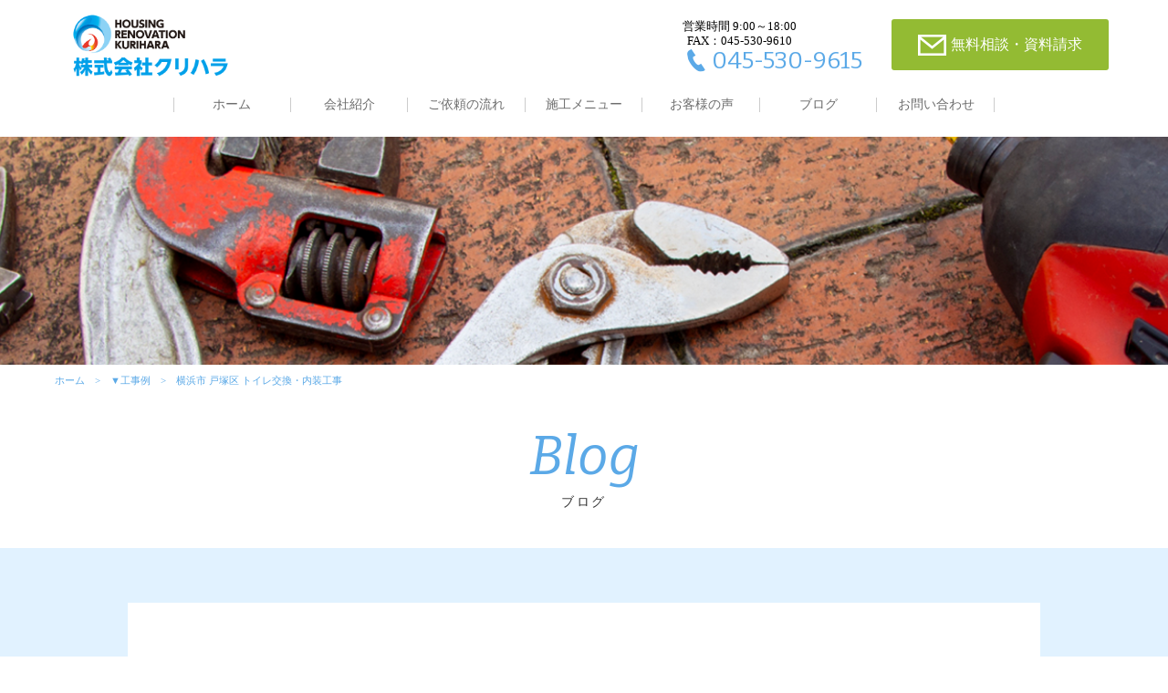

--- FILE ---
content_type: text/html; charset=UTF-8
request_url: https://xn--pck4csdc2579aj9tgsonh6a.com/20191208-yokohama-totsuka-toilet/
body_size: 14628
content:
<!DOCTYPE html>
<html dir="ltr" lang="ja">
<head>
<meta charset="UTF-8">
<meta name="viewport" content="width=1240">
<meta name="format-detection" content="telephone=no">
<title>横浜市 戸塚区 トイレ交換・内装工事 | 株式会社クリハラ | 株式会社クリハラ</title>

<link rel="icon" href="https://xn--pck4csdc2579aj9tgsonh6a.com/wp-content/themes/064/favicon.png">
<link rel="shortcut icon" href="https://xn--pck4csdc2579aj9tgsonh6a.com/wp-content/themes/064/favicon.png">
<!--[if lt IE 9]>
<script src="https://xn--pck4csdc2579aj9tgsonh6a.com/wp-content/themes/064/js/html5.js"></script>
<script src="https://xn--pck4csdc2579aj9tgsonh6a.com/wp-content/themes/064/js/css3-mediaqueries.js"></script>
<![endif]-->
<link rel="stylesheet" href="https://use.fontawesome.com/releases/v5.4.1/css/all.css" integrity="sha384-5sAR7xN1Nv6T6+dT2mhtzEpVJvfS3NScPQTrOxhwjIuvcA67KV2R5Jz6kr4abQsz" crossorigin="anonymous">
<link href="https://fonts.googleapis.com/css?family=Bitter:400,400i" rel="stylesheet">
<link rel="stylesheet" href="https://xn--pck4csdc2579aj9tgsonh6a.com/wp-content/themes/064/css/sanitize.css" type="text/css" media="screen">
<link rel="stylesheet" href="https://xn--pck4csdc2579aj9tgsonh6a.com/wp-content/themes/064/css/hamburgers.css" type="text/css" media="screen">
<link rel="stylesheet" href="https://xn--pck4csdc2579aj9tgsonh6a.com/wp-content/themes/064/css/default.css" type="text/css" media="screen">
<link rel="stylesheet" href="https://xn--pck4csdc2579aj9tgsonh6a.com/wp-content/themes/064/css/icon.css" type="text/css" media="screen">
<link rel="stylesheet" href="https://xn--pck4csdc2579aj9tgsonh6a.com/wp-content/themes/064/style.css" type="text/css" media="screen">
<link rel="stylesheet" href="https://xn--pck4csdc2579aj9tgsonh6a.com/wp-content/themes/064/css/responce.css" type="text/css" media="screen">


		<!-- All in One SEO 4.9.3 - aioseo.com -->
	<meta name="robots" content="max-image-preview:large" />
	<meta name="author" content="kurihara"/>
	<meta name="google-site-verification" content="google-site-verification=9COM7bv9wzqXVWf4e35exoHX3xlCFmkF2vRkPskEAiE" />
	<link rel="canonical" href="https://xn--pck4csdc2579aj9tgsonh6a.com/20191208-yokohama-totsuka-toilet/" />
	<meta name="generator" content="All in One SEO (AIOSEO) 4.9.3" />
		<script type="application/ld+json" class="aioseo-schema">
			{"@context":"https:\/\/schema.org","@graph":[{"@type":"Article","@id":"https:\/\/xn--pck4csdc2579aj9tgsonh6a.com\/20191208-yokohama-totsuka-toilet\/#article","name":"\u6a2a\u6d5c\u5e02 \u6238\u585a\u533a \u30c8\u30a4\u30ec\u4ea4\u63db\u30fb\u5185\u88c5\u5de5\u4e8b | \u682a\u5f0f\u4f1a\u793e\u30af\u30ea\u30cf\u30e9","headline":"\u6a2a\u6d5c\u5e02 \u6238\u585a\u533a \u30c8\u30a4\u30ec\u4ea4\u63db\u30fb\u5185\u88c5\u5de5\u4e8b","author":{"@id":"https:\/\/xn--pck4csdc2579aj9tgsonh6a.com\/author\/kurihara\/#author"},"publisher":{"@id":"https:\/\/xn--pck4csdc2579aj9tgsonh6a.com\/#organization"},"image":{"@type":"ImageObject","url":"https:\/\/xn--pck4csdc2579aj9tgsonh6a.com\/wp-content\/uploads\/2019\/12\/45992900.2805e13390eb42fb5dde435e70176301.19120609-e1575780224158.jpg","@id":"https:\/\/xn--pck4csdc2579aj9tgsonh6a.com\/20191208-yokohama-totsuka-toilet\/#articleImage","width":960,"height":1148},"datePublished":"2019-12-08T13:45:55+09:00","dateModified":"2019-12-18T14:57:26+09:00","inLanguage":"ja","mainEntityOfPage":{"@id":"https:\/\/xn--pck4csdc2579aj9tgsonh6a.com\/20191208-yokohama-totsuka-toilet\/#webpage"},"isPartOf":{"@id":"https:\/\/xn--pck4csdc2579aj9tgsonh6a.com\/20191208-yokohama-totsuka-toilet\/#webpage"},"articleSection":"\u25bc\u5de5\u4e8b\u4f8b, \uff0d\u30c8\u30a4\u30ec"},{"@type":"BreadcrumbList","@id":"https:\/\/xn--pck4csdc2579aj9tgsonh6a.com\/20191208-yokohama-totsuka-toilet\/#breadcrumblist","itemListElement":[{"@type":"ListItem","@id":"https:\/\/xn--pck4csdc2579aj9tgsonh6a.com#listItem","position":1,"name":"\u30db\u30fc\u30e0","item":"https:\/\/xn--pck4csdc2579aj9tgsonh6a.com","nextItem":{"@type":"ListItem","@id":"https:\/\/xn--pck4csdc2579aj9tgsonh6a.com\/category\/example\/#listItem","name":"\u25bc\u5de5\u4e8b\u4f8b"}},{"@type":"ListItem","@id":"https:\/\/xn--pck4csdc2579aj9tgsonh6a.com\/category\/example\/#listItem","position":2,"name":"\u25bc\u5de5\u4e8b\u4f8b","item":"https:\/\/xn--pck4csdc2579aj9tgsonh6a.com\/category\/example\/","nextItem":{"@type":"ListItem","@id":"https:\/\/xn--pck4csdc2579aj9tgsonh6a.com\/20191208-yokohama-totsuka-toilet\/#listItem","name":"\u6a2a\u6d5c\u5e02 \u6238\u585a\u533a \u30c8\u30a4\u30ec\u4ea4\u63db\u30fb\u5185\u88c5\u5de5\u4e8b"},"previousItem":{"@type":"ListItem","@id":"https:\/\/xn--pck4csdc2579aj9tgsonh6a.com#listItem","name":"\u30db\u30fc\u30e0"}},{"@type":"ListItem","@id":"https:\/\/xn--pck4csdc2579aj9tgsonh6a.com\/20191208-yokohama-totsuka-toilet\/#listItem","position":3,"name":"\u6a2a\u6d5c\u5e02 \u6238\u585a\u533a \u30c8\u30a4\u30ec\u4ea4\u63db\u30fb\u5185\u88c5\u5de5\u4e8b","previousItem":{"@type":"ListItem","@id":"https:\/\/xn--pck4csdc2579aj9tgsonh6a.com\/category\/example\/#listItem","name":"\u25bc\u5de5\u4e8b\u4f8b"}}]},{"@type":"Organization","@id":"https:\/\/xn--pck4csdc2579aj9tgsonh6a.com\/#organization","name":"\u682a\u5f0f\u4f1a\u793e\u30af\u30ea\u30cf\u30e9","description":"\u795e\u5948\u5ddd\u770c\u6a2a\u6d5c\u5e02 \u7d66\u6e6f\u5668\u30fb\u30c8\u30a4\u30ec\u30fb\u30b3\u30f3\u30ed\u306e\u8a2d\u7f6e\u306f\u304a\u4efb\u305b\u304f\u3060\u3055\u3044","url":"https:\/\/xn--pck4csdc2579aj9tgsonh6a.com\/","telephone":"+81455309615","logo":{"@type":"ImageObject","url":"https:\/\/xn--pck4csdc2579aj9tgsonh6a.com\/wp-content\/uploads\/2021\/01\/KURIHARAlogo_4cL.jpg","@id":"https:\/\/xn--pck4csdc2579aj9tgsonh6a.com\/20191208-yokohama-totsuka-toilet\/#organizationLogo","width":1066,"height":488},"image":{"@id":"https:\/\/xn--pck4csdc2579aj9tgsonh6a.com\/20191208-yokohama-totsuka-toilet\/#organizationLogo"},"sameAs":["https:\/\/www.instagram.com\/reno_kurihara\/"]},{"@type":"Person","@id":"https:\/\/xn--pck4csdc2579aj9tgsonh6a.com\/author\/kurihara\/#author","url":"https:\/\/xn--pck4csdc2579aj9tgsonh6a.com\/author\/kurihara\/","name":"kurihara","image":{"@type":"ImageObject","@id":"https:\/\/xn--pck4csdc2579aj9tgsonh6a.com\/20191208-yokohama-totsuka-toilet\/#authorImage","url":"https:\/\/secure.gravatar.com\/avatar\/542c164c4b82facecd71786260c1bdaffd05c4226190e3ebfcaced0eeba79c71?s=96&d=mm&r=g","width":96,"height":96,"caption":"kurihara"}},{"@type":"WebPage","@id":"https:\/\/xn--pck4csdc2579aj9tgsonh6a.com\/20191208-yokohama-totsuka-toilet\/#webpage","url":"https:\/\/xn--pck4csdc2579aj9tgsonh6a.com\/20191208-yokohama-totsuka-toilet\/","name":"\u6a2a\u6d5c\u5e02 \u6238\u585a\u533a \u30c8\u30a4\u30ec\u4ea4\u63db\u30fb\u5185\u88c5\u5de5\u4e8b | \u682a\u5f0f\u4f1a\u793e\u30af\u30ea\u30cf\u30e9","inLanguage":"ja","isPartOf":{"@id":"https:\/\/xn--pck4csdc2579aj9tgsonh6a.com\/#website"},"breadcrumb":{"@id":"https:\/\/xn--pck4csdc2579aj9tgsonh6a.com\/20191208-yokohama-totsuka-toilet\/#breadcrumblist"},"author":{"@id":"https:\/\/xn--pck4csdc2579aj9tgsonh6a.com\/author\/kurihara\/#author"},"creator":{"@id":"https:\/\/xn--pck4csdc2579aj9tgsonh6a.com\/author\/kurihara\/#author"},"datePublished":"2019-12-08T13:45:55+09:00","dateModified":"2019-12-18T14:57:26+09:00"},{"@type":"WebSite","@id":"https:\/\/xn--pck4csdc2579aj9tgsonh6a.com\/#website","url":"https:\/\/xn--pck4csdc2579aj9tgsonh6a.com\/","name":"\u682a\u5f0f\u4f1a\u793e\u30af\u30ea\u30cf\u30e9","description":"\u795e\u5948\u5ddd\u770c\u6a2a\u6d5c\u5e02 \u7d66\u6e6f\u5668\u30fb\u30c8\u30a4\u30ec\u30fb\u30b3\u30f3\u30ed\u306e\u8a2d\u7f6e\u306f\u304a\u4efb\u305b\u304f\u3060\u3055\u3044","inLanguage":"ja","publisher":{"@id":"https:\/\/xn--pck4csdc2579aj9tgsonh6a.com\/#organization"}}]}
		</script>
		<!-- All in One SEO -->

<link rel="alternate" title="oEmbed (JSON)" type="application/json+oembed" href="https://xn--pck4csdc2579aj9tgsonh6a.com/wp-json/oembed/1.0/embed?url=https%3A%2F%2Fxn--pck4csdc2579aj9tgsonh6a.com%2F20191208-yokohama-totsuka-toilet%2F" />
<link rel="alternate" title="oEmbed (XML)" type="text/xml+oembed" href="https://xn--pck4csdc2579aj9tgsonh6a.com/wp-json/oembed/1.0/embed?url=https%3A%2F%2Fxn--pck4csdc2579aj9tgsonh6a.com%2F20191208-yokohama-totsuka-toilet%2F&#038;format=xml" />
		<!-- This site uses the Google Analytics by MonsterInsights plugin v9.11.1 - Using Analytics tracking - https://www.monsterinsights.com/ -->
							<script src="//www.googletagmanager.com/gtag/js?id=G-RT2649BWS1"  data-cfasync="false" data-wpfc-render="false" type="text/javascript" async></script>
			<script data-cfasync="false" data-wpfc-render="false" type="text/javascript">
				var mi_version = '9.11.1';
				var mi_track_user = true;
				var mi_no_track_reason = '';
								var MonsterInsightsDefaultLocations = {"page_location":"https:\/\/xn--pck4csdc2579aj9tgsonh6a.com\/20191208-yokohama-totsuka-toilet\/"};
								if ( typeof MonsterInsightsPrivacyGuardFilter === 'function' ) {
					var MonsterInsightsLocations = (typeof MonsterInsightsExcludeQuery === 'object') ? MonsterInsightsPrivacyGuardFilter( MonsterInsightsExcludeQuery ) : MonsterInsightsPrivacyGuardFilter( MonsterInsightsDefaultLocations );
				} else {
					var MonsterInsightsLocations = (typeof MonsterInsightsExcludeQuery === 'object') ? MonsterInsightsExcludeQuery : MonsterInsightsDefaultLocations;
				}

								var disableStrs = [
										'ga-disable-G-RT2649BWS1',
									];

				/* Function to detect opted out users */
				function __gtagTrackerIsOptedOut() {
					for (var index = 0; index < disableStrs.length; index++) {
						if (document.cookie.indexOf(disableStrs[index] + '=true') > -1) {
							return true;
						}
					}

					return false;
				}

				/* Disable tracking if the opt-out cookie exists. */
				if (__gtagTrackerIsOptedOut()) {
					for (var index = 0; index < disableStrs.length; index++) {
						window[disableStrs[index]] = true;
					}
				}

				/* Opt-out function */
				function __gtagTrackerOptout() {
					for (var index = 0; index < disableStrs.length; index++) {
						document.cookie = disableStrs[index] + '=true; expires=Thu, 31 Dec 2099 23:59:59 UTC; path=/';
						window[disableStrs[index]] = true;
					}
				}

				if ('undefined' === typeof gaOptout) {
					function gaOptout() {
						__gtagTrackerOptout();
					}
				}
								window.dataLayer = window.dataLayer || [];

				window.MonsterInsightsDualTracker = {
					helpers: {},
					trackers: {},
				};
				if (mi_track_user) {
					function __gtagDataLayer() {
						dataLayer.push(arguments);
					}

					function __gtagTracker(type, name, parameters) {
						if (!parameters) {
							parameters = {};
						}

						if (parameters.send_to) {
							__gtagDataLayer.apply(null, arguments);
							return;
						}

						if (type === 'event') {
														parameters.send_to = monsterinsights_frontend.v4_id;
							var hookName = name;
							if (typeof parameters['event_category'] !== 'undefined') {
								hookName = parameters['event_category'] + ':' + name;
							}

							if (typeof MonsterInsightsDualTracker.trackers[hookName] !== 'undefined') {
								MonsterInsightsDualTracker.trackers[hookName](parameters);
							} else {
								__gtagDataLayer('event', name, parameters);
							}
							
						} else {
							__gtagDataLayer.apply(null, arguments);
						}
					}

					__gtagTracker('js', new Date());
					__gtagTracker('set', {
						'developer_id.dZGIzZG': true,
											});
					if ( MonsterInsightsLocations.page_location ) {
						__gtagTracker('set', MonsterInsightsLocations);
					}
										__gtagTracker('config', 'G-RT2649BWS1', {"forceSSL":"true","link_attribution":"true"} );
										window.gtag = __gtagTracker;										(function () {
						/* https://developers.google.com/analytics/devguides/collection/analyticsjs/ */
						/* ga and __gaTracker compatibility shim. */
						var noopfn = function () {
							return null;
						};
						var newtracker = function () {
							return new Tracker();
						};
						var Tracker = function () {
							return null;
						};
						var p = Tracker.prototype;
						p.get = noopfn;
						p.set = noopfn;
						p.send = function () {
							var args = Array.prototype.slice.call(arguments);
							args.unshift('send');
							__gaTracker.apply(null, args);
						};
						var __gaTracker = function () {
							var len = arguments.length;
							if (len === 0) {
								return;
							}
							var f = arguments[len - 1];
							if (typeof f !== 'object' || f === null || typeof f.hitCallback !== 'function') {
								if ('send' === arguments[0]) {
									var hitConverted, hitObject = false, action;
									if ('event' === arguments[1]) {
										if ('undefined' !== typeof arguments[3]) {
											hitObject = {
												'eventAction': arguments[3],
												'eventCategory': arguments[2],
												'eventLabel': arguments[4],
												'value': arguments[5] ? arguments[5] : 1,
											}
										}
									}
									if ('pageview' === arguments[1]) {
										if ('undefined' !== typeof arguments[2]) {
											hitObject = {
												'eventAction': 'page_view',
												'page_path': arguments[2],
											}
										}
									}
									if (typeof arguments[2] === 'object') {
										hitObject = arguments[2];
									}
									if (typeof arguments[5] === 'object') {
										Object.assign(hitObject, arguments[5]);
									}
									if ('undefined' !== typeof arguments[1].hitType) {
										hitObject = arguments[1];
										if ('pageview' === hitObject.hitType) {
											hitObject.eventAction = 'page_view';
										}
									}
									if (hitObject) {
										action = 'timing' === arguments[1].hitType ? 'timing_complete' : hitObject.eventAction;
										hitConverted = mapArgs(hitObject);
										__gtagTracker('event', action, hitConverted);
									}
								}
								return;
							}

							function mapArgs(args) {
								var arg, hit = {};
								var gaMap = {
									'eventCategory': 'event_category',
									'eventAction': 'event_action',
									'eventLabel': 'event_label',
									'eventValue': 'event_value',
									'nonInteraction': 'non_interaction',
									'timingCategory': 'event_category',
									'timingVar': 'name',
									'timingValue': 'value',
									'timingLabel': 'event_label',
									'page': 'page_path',
									'location': 'page_location',
									'title': 'page_title',
									'referrer' : 'page_referrer',
								};
								for (arg in args) {
																		if (!(!args.hasOwnProperty(arg) || !gaMap.hasOwnProperty(arg))) {
										hit[gaMap[arg]] = args[arg];
									} else {
										hit[arg] = args[arg];
									}
								}
								return hit;
							}

							try {
								f.hitCallback();
							} catch (ex) {
							}
						};
						__gaTracker.create = newtracker;
						__gaTracker.getByName = newtracker;
						__gaTracker.getAll = function () {
							return [];
						};
						__gaTracker.remove = noopfn;
						__gaTracker.loaded = true;
						window['__gaTracker'] = __gaTracker;
					})();
									} else {
										console.log("");
					(function () {
						function __gtagTracker() {
							return null;
						}

						window['__gtagTracker'] = __gtagTracker;
						window['gtag'] = __gtagTracker;
					})();
									}
			</script>
							<!-- / Google Analytics by MonsterInsights -->
		<style id='wp-img-auto-sizes-contain-inline-css' type='text/css'>
img:is([sizes=auto i],[sizes^="auto," i]){contain-intrinsic-size:3000px 1500px}
/*# sourceURL=wp-img-auto-sizes-contain-inline-css */
</style>
<style id='wp-block-library-inline-css' type='text/css'>
:root{--wp-block-synced-color:#7a00df;--wp-block-synced-color--rgb:122,0,223;--wp-bound-block-color:var(--wp-block-synced-color);--wp-editor-canvas-background:#ddd;--wp-admin-theme-color:#007cba;--wp-admin-theme-color--rgb:0,124,186;--wp-admin-theme-color-darker-10:#006ba1;--wp-admin-theme-color-darker-10--rgb:0,107,160.5;--wp-admin-theme-color-darker-20:#005a87;--wp-admin-theme-color-darker-20--rgb:0,90,135;--wp-admin-border-width-focus:2px}@media (min-resolution:192dpi){:root{--wp-admin-border-width-focus:1.5px}}.wp-element-button{cursor:pointer}:root .has-very-light-gray-background-color{background-color:#eee}:root .has-very-dark-gray-background-color{background-color:#313131}:root .has-very-light-gray-color{color:#eee}:root .has-very-dark-gray-color{color:#313131}:root .has-vivid-green-cyan-to-vivid-cyan-blue-gradient-background{background:linear-gradient(135deg,#00d084,#0693e3)}:root .has-purple-crush-gradient-background{background:linear-gradient(135deg,#34e2e4,#4721fb 50%,#ab1dfe)}:root .has-hazy-dawn-gradient-background{background:linear-gradient(135deg,#faaca8,#dad0ec)}:root .has-subdued-olive-gradient-background{background:linear-gradient(135deg,#fafae1,#67a671)}:root .has-atomic-cream-gradient-background{background:linear-gradient(135deg,#fdd79a,#004a59)}:root .has-nightshade-gradient-background{background:linear-gradient(135deg,#330968,#31cdcf)}:root .has-midnight-gradient-background{background:linear-gradient(135deg,#020381,#2874fc)}:root{--wp--preset--font-size--normal:16px;--wp--preset--font-size--huge:42px}.has-regular-font-size{font-size:1em}.has-larger-font-size{font-size:2.625em}.has-normal-font-size{font-size:var(--wp--preset--font-size--normal)}.has-huge-font-size{font-size:var(--wp--preset--font-size--huge)}.has-text-align-center{text-align:center}.has-text-align-left{text-align:left}.has-text-align-right{text-align:right}.has-fit-text{white-space:nowrap!important}#end-resizable-editor-section{display:none}.aligncenter{clear:both}.items-justified-left{justify-content:flex-start}.items-justified-center{justify-content:center}.items-justified-right{justify-content:flex-end}.items-justified-space-between{justify-content:space-between}.screen-reader-text{border:0;clip-path:inset(50%);height:1px;margin:-1px;overflow:hidden;padding:0;position:absolute;width:1px;word-wrap:normal!important}.screen-reader-text:focus{background-color:#ddd;clip-path:none;color:#444;display:block;font-size:1em;height:auto;left:5px;line-height:normal;padding:15px 23px 14px;text-decoration:none;top:5px;width:auto;z-index:100000}html :where(.has-border-color){border-style:solid}html :where([style*=border-top-color]){border-top-style:solid}html :where([style*=border-right-color]){border-right-style:solid}html :where([style*=border-bottom-color]){border-bottom-style:solid}html :where([style*=border-left-color]){border-left-style:solid}html :where([style*=border-width]){border-style:solid}html :where([style*=border-top-width]){border-top-style:solid}html :where([style*=border-right-width]){border-right-style:solid}html :where([style*=border-bottom-width]){border-bottom-style:solid}html :where([style*=border-left-width]){border-left-style:solid}html :where(img[class*=wp-image-]){height:auto;max-width:100%}:where(figure){margin:0 0 1em}html :where(.is-position-sticky){--wp-admin--admin-bar--position-offset:var(--wp-admin--admin-bar--height,0px)}@media screen and (max-width:600px){html :where(.is-position-sticky){--wp-admin--admin-bar--position-offset:0px}}

/*# sourceURL=wp-block-library-inline-css */
</style><style id='global-styles-inline-css' type='text/css'>
:root{--wp--preset--aspect-ratio--square: 1;--wp--preset--aspect-ratio--4-3: 4/3;--wp--preset--aspect-ratio--3-4: 3/4;--wp--preset--aspect-ratio--3-2: 3/2;--wp--preset--aspect-ratio--2-3: 2/3;--wp--preset--aspect-ratio--16-9: 16/9;--wp--preset--aspect-ratio--9-16: 9/16;--wp--preset--color--black: #000000;--wp--preset--color--cyan-bluish-gray: #abb8c3;--wp--preset--color--white: #ffffff;--wp--preset--color--pale-pink: #f78da7;--wp--preset--color--vivid-red: #cf2e2e;--wp--preset--color--luminous-vivid-orange: #ff6900;--wp--preset--color--luminous-vivid-amber: #fcb900;--wp--preset--color--light-green-cyan: #7bdcb5;--wp--preset--color--vivid-green-cyan: #00d084;--wp--preset--color--pale-cyan-blue: #8ed1fc;--wp--preset--color--vivid-cyan-blue: #0693e3;--wp--preset--color--vivid-purple: #9b51e0;--wp--preset--gradient--vivid-cyan-blue-to-vivid-purple: linear-gradient(135deg,rgb(6,147,227) 0%,rgb(155,81,224) 100%);--wp--preset--gradient--light-green-cyan-to-vivid-green-cyan: linear-gradient(135deg,rgb(122,220,180) 0%,rgb(0,208,130) 100%);--wp--preset--gradient--luminous-vivid-amber-to-luminous-vivid-orange: linear-gradient(135deg,rgb(252,185,0) 0%,rgb(255,105,0) 100%);--wp--preset--gradient--luminous-vivid-orange-to-vivid-red: linear-gradient(135deg,rgb(255,105,0) 0%,rgb(207,46,46) 100%);--wp--preset--gradient--very-light-gray-to-cyan-bluish-gray: linear-gradient(135deg,rgb(238,238,238) 0%,rgb(169,184,195) 100%);--wp--preset--gradient--cool-to-warm-spectrum: linear-gradient(135deg,rgb(74,234,220) 0%,rgb(151,120,209) 20%,rgb(207,42,186) 40%,rgb(238,44,130) 60%,rgb(251,105,98) 80%,rgb(254,248,76) 100%);--wp--preset--gradient--blush-light-purple: linear-gradient(135deg,rgb(255,206,236) 0%,rgb(152,150,240) 100%);--wp--preset--gradient--blush-bordeaux: linear-gradient(135deg,rgb(254,205,165) 0%,rgb(254,45,45) 50%,rgb(107,0,62) 100%);--wp--preset--gradient--luminous-dusk: linear-gradient(135deg,rgb(255,203,112) 0%,rgb(199,81,192) 50%,rgb(65,88,208) 100%);--wp--preset--gradient--pale-ocean: linear-gradient(135deg,rgb(255,245,203) 0%,rgb(182,227,212) 50%,rgb(51,167,181) 100%);--wp--preset--gradient--electric-grass: linear-gradient(135deg,rgb(202,248,128) 0%,rgb(113,206,126) 100%);--wp--preset--gradient--midnight: linear-gradient(135deg,rgb(2,3,129) 0%,rgb(40,116,252) 100%);--wp--preset--font-size--small: 13px;--wp--preset--font-size--medium: 20px;--wp--preset--font-size--large: 36px;--wp--preset--font-size--x-large: 42px;--wp--preset--spacing--20: 0.44rem;--wp--preset--spacing--30: 0.67rem;--wp--preset--spacing--40: 1rem;--wp--preset--spacing--50: 1.5rem;--wp--preset--spacing--60: 2.25rem;--wp--preset--spacing--70: 3.38rem;--wp--preset--spacing--80: 5.06rem;--wp--preset--shadow--natural: 6px 6px 9px rgba(0, 0, 0, 0.2);--wp--preset--shadow--deep: 12px 12px 50px rgba(0, 0, 0, 0.4);--wp--preset--shadow--sharp: 6px 6px 0px rgba(0, 0, 0, 0.2);--wp--preset--shadow--outlined: 6px 6px 0px -3px rgb(255, 255, 255), 6px 6px rgb(0, 0, 0);--wp--preset--shadow--crisp: 6px 6px 0px rgb(0, 0, 0);}:where(.is-layout-flex){gap: 0.5em;}:where(.is-layout-grid){gap: 0.5em;}body .is-layout-flex{display: flex;}.is-layout-flex{flex-wrap: wrap;align-items: center;}.is-layout-flex > :is(*, div){margin: 0;}body .is-layout-grid{display: grid;}.is-layout-grid > :is(*, div){margin: 0;}:where(.wp-block-columns.is-layout-flex){gap: 2em;}:where(.wp-block-columns.is-layout-grid){gap: 2em;}:where(.wp-block-post-template.is-layout-flex){gap: 1.25em;}:where(.wp-block-post-template.is-layout-grid){gap: 1.25em;}.has-black-color{color: var(--wp--preset--color--black) !important;}.has-cyan-bluish-gray-color{color: var(--wp--preset--color--cyan-bluish-gray) !important;}.has-white-color{color: var(--wp--preset--color--white) !important;}.has-pale-pink-color{color: var(--wp--preset--color--pale-pink) !important;}.has-vivid-red-color{color: var(--wp--preset--color--vivid-red) !important;}.has-luminous-vivid-orange-color{color: var(--wp--preset--color--luminous-vivid-orange) !important;}.has-luminous-vivid-amber-color{color: var(--wp--preset--color--luminous-vivid-amber) !important;}.has-light-green-cyan-color{color: var(--wp--preset--color--light-green-cyan) !important;}.has-vivid-green-cyan-color{color: var(--wp--preset--color--vivid-green-cyan) !important;}.has-pale-cyan-blue-color{color: var(--wp--preset--color--pale-cyan-blue) !important;}.has-vivid-cyan-blue-color{color: var(--wp--preset--color--vivid-cyan-blue) !important;}.has-vivid-purple-color{color: var(--wp--preset--color--vivid-purple) !important;}.has-black-background-color{background-color: var(--wp--preset--color--black) !important;}.has-cyan-bluish-gray-background-color{background-color: var(--wp--preset--color--cyan-bluish-gray) !important;}.has-white-background-color{background-color: var(--wp--preset--color--white) !important;}.has-pale-pink-background-color{background-color: var(--wp--preset--color--pale-pink) !important;}.has-vivid-red-background-color{background-color: var(--wp--preset--color--vivid-red) !important;}.has-luminous-vivid-orange-background-color{background-color: var(--wp--preset--color--luminous-vivid-orange) !important;}.has-luminous-vivid-amber-background-color{background-color: var(--wp--preset--color--luminous-vivid-amber) !important;}.has-light-green-cyan-background-color{background-color: var(--wp--preset--color--light-green-cyan) !important;}.has-vivid-green-cyan-background-color{background-color: var(--wp--preset--color--vivid-green-cyan) !important;}.has-pale-cyan-blue-background-color{background-color: var(--wp--preset--color--pale-cyan-blue) !important;}.has-vivid-cyan-blue-background-color{background-color: var(--wp--preset--color--vivid-cyan-blue) !important;}.has-vivid-purple-background-color{background-color: var(--wp--preset--color--vivid-purple) !important;}.has-black-border-color{border-color: var(--wp--preset--color--black) !important;}.has-cyan-bluish-gray-border-color{border-color: var(--wp--preset--color--cyan-bluish-gray) !important;}.has-white-border-color{border-color: var(--wp--preset--color--white) !important;}.has-pale-pink-border-color{border-color: var(--wp--preset--color--pale-pink) !important;}.has-vivid-red-border-color{border-color: var(--wp--preset--color--vivid-red) !important;}.has-luminous-vivid-orange-border-color{border-color: var(--wp--preset--color--luminous-vivid-orange) !important;}.has-luminous-vivid-amber-border-color{border-color: var(--wp--preset--color--luminous-vivid-amber) !important;}.has-light-green-cyan-border-color{border-color: var(--wp--preset--color--light-green-cyan) !important;}.has-vivid-green-cyan-border-color{border-color: var(--wp--preset--color--vivid-green-cyan) !important;}.has-pale-cyan-blue-border-color{border-color: var(--wp--preset--color--pale-cyan-blue) !important;}.has-vivid-cyan-blue-border-color{border-color: var(--wp--preset--color--vivid-cyan-blue) !important;}.has-vivid-purple-border-color{border-color: var(--wp--preset--color--vivid-purple) !important;}.has-vivid-cyan-blue-to-vivid-purple-gradient-background{background: var(--wp--preset--gradient--vivid-cyan-blue-to-vivid-purple) !important;}.has-light-green-cyan-to-vivid-green-cyan-gradient-background{background: var(--wp--preset--gradient--light-green-cyan-to-vivid-green-cyan) !important;}.has-luminous-vivid-amber-to-luminous-vivid-orange-gradient-background{background: var(--wp--preset--gradient--luminous-vivid-amber-to-luminous-vivid-orange) !important;}.has-luminous-vivid-orange-to-vivid-red-gradient-background{background: var(--wp--preset--gradient--luminous-vivid-orange-to-vivid-red) !important;}.has-very-light-gray-to-cyan-bluish-gray-gradient-background{background: var(--wp--preset--gradient--very-light-gray-to-cyan-bluish-gray) !important;}.has-cool-to-warm-spectrum-gradient-background{background: var(--wp--preset--gradient--cool-to-warm-spectrum) !important;}.has-blush-light-purple-gradient-background{background: var(--wp--preset--gradient--blush-light-purple) !important;}.has-blush-bordeaux-gradient-background{background: var(--wp--preset--gradient--blush-bordeaux) !important;}.has-luminous-dusk-gradient-background{background: var(--wp--preset--gradient--luminous-dusk) !important;}.has-pale-ocean-gradient-background{background: var(--wp--preset--gradient--pale-ocean) !important;}.has-electric-grass-gradient-background{background: var(--wp--preset--gradient--electric-grass) !important;}.has-midnight-gradient-background{background: var(--wp--preset--gradient--midnight) !important;}.has-small-font-size{font-size: var(--wp--preset--font-size--small) !important;}.has-medium-font-size{font-size: var(--wp--preset--font-size--medium) !important;}.has-large-font-size{font-size: var(--wp--preset--font-size--large) !important;}.has-x-large-font-size{font-size: var(--wp--preset--font-size--x-large) !important;}
/*# sourceURL=global-styles-inline-css */
</style>

<style id='classic-theme-styles-inline-css' type='text/css'>
/*! This file is auto-generated */
.wp-block-button__link{color:#fff;background-color:#32373c;border-radius:9999px;box-shadow:none;text-decoration:none;padding:calc(.667em + 2px) calc(1.333em + 2px);font-size:1.125em}.wp-block-file__button{background:#32373c;color:#fff;text-decoration:none}
/*# sourceURL=/wp-includes/css/classic-themes.min.css */
</style>
<link rel='stylesheet' id='whats-new-style-css' href='https://xn--pck4csdc2579aj9tgsonh6a.com/wp-content/plugins/whats-new-genarator/whats-new.css?ver=2.0.2' type='text/css' media='all' />
<link rel='stylesheet' id='wp-pagenavi-css' href='https://xn--pck4csdc2579aj9tgsonh6a.com/wp-content/plugins/wp-pagenavi/pagenavi-css.css?ver=2.70' type='text/css' media='all' />
<script type="text/javascript" src="https://xn--pck4csdc2579aj9tgsonh6a.com/wp-content/plugins/google-analytics-for-wordpress/assets/js/frontend-gtag.min.js?ver=9.11.1" id="monsterinsights-frontend-script-js" async="async" data-wp-strategy="async"></script>
<script data-cfasync="false" data-wpfc-render="false" type="text/javascript" id='monsterinsights-frontend-script-js-extra'>/* <![CDATA[ */
var monsterinsights_frontend = {"js_events_tracking":"true","download_extensions":"doc,pdf,ppt,zip,xls,docx,pptx,xlsx","inbound_paths":"[{\"path\":\"\\\/go\\\/\",\"label\":\"affiliate\"},{\"path\":\"\\\/recommend\\\/\",\"label\":\"affiliate\"}]","home_url":"https:\/\/xn--pck4csdc2579aj9tgsonh6a.com","hash_tracking":"false","v4_id":"G-RT2649BWS1"};/* ]]> */
</script>
<link rel="https://api.w.org/" href="https://xn--pck4csdc2579aj9tgsonh6a.com/wp-json/" /><link rel="alternate" title="JSON" type="application/json" href="https://xn--pck4csdc2579aj9tgsonh6a.com/wp-json/wp/v2/posts/1702" /><style type="text/css">.recentcomments a{display:inline !important;padding:0 !important;margin:0 !important;}</style>		<style type="text/css" id="wp-custom-css">
			/*新着情報*/
.news_lists {
  font-size: 15px;
}

.news_list {
  border-bottom: 1px dashed #888;
  position: relative;
}

.list__body {
  display: block;
  margin: 10px 0 5px;
  line-height: 1.6;
}

.list__date {
  color: #9f5900;
  width: 100%;
  margin: 0;
  text-align: left;
}

.list__title a {
  color: #2D2D2D;

  text-decoration: none;
}

.list__thumb {
  overflow: hidden;
  width: 100px;
  height: 55px;
  right: 1%;
  position: absolute;
  margin-top: -55px;
}

.list__thumb img {
  object-fit: cover;
  height: 100%;
  width: 100%;
}

@media screen and (max-width: 480px) {
  .list__ {
    /* @include mq(large) */
  }
  .list__thumb img {
    display: none;
  }
  .list__date {
    float: left;
  }
  .list__title {
    display: block;
    width: 100%;
    margin-top: 5px;
  }
  .list__body {
    display: contents;
  }
}

.list__category {
  position: relative;
  top: -2px;
  padding: 5px 15px;
  margin-left: 10px;
  background: #AAAAAA;
  color: #fff;
  font-size: 0.8em;
  line-height: 25px;
}

.list__category a {
  color: #fff;
  text-decoration: none;
  text-transform: uppercase;
}

.list__category a:hover {
  color: #efefef;
}

.list__wordpress {/*.list__〇〇←カテゴリー名を変えて、カテゴリー別に色を修正可能*/
  background-color: #42b8ef;
}		</style>
		<style>

</style></head>
<body>
<header>
	<div id="topmenu">
		<div id="menu_bar">
			<div class="menu_box f_box f_h_sb">
				<h1 class="f_box f_cc"><a href="https://xn--pck4csdc2579aj9tgsonh6a.com/" class="logo trans"><img src="https://xn--pck4csdc2579aj9tgsonh6a.com/wp-content/themes/064/img/logo.png" height="30" alt="株式会社クリハラ"/></a></h1>
				<a href="tel:045-530-9615" class="tel f_box f_center f_h_center sp"><i class="mobile"></i></a>
				<div class="toggle tc  f_box f_cc">
					<button class="hamburger hamburger_spin" type="button" id="toggle" aria-label="Menu">
						<span class="hamburger-box">
							<span class="hamburger-inner"></span>
						</span>
					</button>
				</div>
			</div>
			<div class="headertopbox f_box f_h_sb f_center">
				<h1 class="logo pc"><a href="https://xn--pck4csdc2579aj9tgsonh6a.com/"><img src="https://xn--pck4csdc2579aj9tgsonh6a.com/wp-content/themes/064/img/logo.png" alt="株式会社クリハラ" /></a></h1>
				<div class="ctabox f_box f_h_sb ">
	<div class="tel  col w50">
		<div class="col">
			<a href="tel:045-530-9615"  class="f_box f_cc">
				<div class="tc f_box f_column">
					<p class="f_box"><span class="header">営業時間 9:00～18:00<br>FAX：045-530-9610</span><span class="ctatxt">お電話でのお問い合わせ</span></p>
					<h3 class="f_box f_center f_h_center gftype1"><i class="mobile"></i>045-530-9615</h3>
				</div><!--tc-->
			</a>
		</div><!--col-->
	</div><!--tel-->

	<div class="web col w50">
		<div class="col">
			<a href="https://xn--pck4csdc2579aj9tgsonh6a.com/contact">
				<p class="f_box"><span class="ctatxt">ご相談・お問い合わせ</span></p>
				<div class="btn_cta f_box f_center f_h_center"><i class="mail"></i>無料相談・資料請求</div>
			</a>
		</div><!--col-->
	</div><!--web-->
</div><!--ctabox-->			</div>

<nav class="menu">
<ul id="normal" class="dropmenu f_box f_h_center">
	<li class="hover_c"><a class="" href="https://xn--pck4csdc2579aj9tgsonh6a.com/">ホーム</a></li>
	<li class="hover_c"><a class="" href="https://xn--pck4csdc2579aj9tgsonh6a.com/about">会社紹介</a></li>
	<li class="hover_c"><a class="" href="https://xn--pck4csdc2579aj9tgsonh6a.com/flow">ご依頼の流れ</a></li>
	<li class="hover_c"><a class="" href="https://xn--pck4csdc2579aj9tgsonh6a.com/menu">施工メニュー</a></li>
	<li class="hover_c"><a class="" href="https://xn--pck4csdc2579aj9tgsonh6a.com/voice">お客様の声</a></li>
	<li class="hover_c"><a class="" href="https://xn--pck4csdc2579aj9tgsonh6a.com/blog">ブログ</a></li>
	<li class="hover_c"><a class="" href="https://xn--pck4csdc2579aj9tgsonh6a.com/contact">お問い合わせ</a></li>
</ul>
</nav>
</div><!--menu_bar-->
</div><!--topmenu-->

</header>
<main>
<section id="contents" class="scrollup" style="background:url(https://xn--pck4csdc2579aj9tgsonh6a.com/wp-content/themes/064/img/blog/blog_mainvisual.png) center center / cover no-repeat;">
</section><!--archive-->

<section class="scrollup">
<div class="article scrollup">
<nav id="bread">
<ol class="f_box f_center">
	<li class="f_box"><a href="https://xn--pck4csdc2579aj9tgsonh6a.com/">ホーム</a></li>
	<li class="f_box"><a href="https://xn--pck4csdc2579aj9tgsonh6a.com/category/example/">▼工事例</a></li>
	<li>横浜市 戸塚区 トイレ交換・内装工事</li>
</ol>
</nav>
</div><!--article-->

<div class="article blankm2 tc ">
<h2 class="kvtitle"><span class="gf">Blog</span>ブログ</h2>
</div>
</section><!--scrollup-->


<section id="post" class="blank single scrollup background">
<article class="f_box f_h_sa f_wrap sub">
<div class="col w66 scrollup scrollSlide">
<p class="f_box f_center">
	<time><span class="date">2019.12.08</span></time><span class="category type2">▼工事例</span>
</p>

<h1 class="tl">横浜市 戸塚区 トイレ交換・内装工事</h1>

<div class="content">
💁‍♀️ 本日はトイレの交換工事と内装の張替え工事をさせていただきました。 🤗<br />
<br />
既存は隅付きタンクのトイレから最新の節水トイレに交換させていただきました。<br />
<br />
隅付きトイレの場合は大抵、給水の位置がトイレの真ん中にある事が多い為、給水の位置を取替え用止水栓という部材を使用してずらさなければなりません。<br />
<br />
その為<strong>トイレの後ろ側（タンクの後ろ）に5 センチ程度の隙間</strong>が出来てトイレの先端部分も既存のトイレよりも<strong>前に出しての設置</strong>になります。<br />
<br />
<strong>☝️ トイレのスペースが狭いお宅は座った時にヒザがドアに当たったり壁に当たったりしますので注意が必要です。</strong><br />
<br />
🤓 弊社では現場調査の際に実際新しいトイレを設置するとトイレの先端がどの辺に来るのかご説明いたしますのでご安心ください。<br />
<br />
今回は内装の張替えも一緒に工事させていただきました。クロスも所々剥がれていましたし隅付きタンクの取り付け穴も見えてしまうので内装も一緒にさせていただいてとてもキレイに仕上がりました。トイレも明るくなりましたね。 ✨<br />
<br />
毎日使うトイレが明るくキレイになると気持ちいいですよね！ ☺️<br />
<br />
お客様。工事させていただき <strong>ありがとうございました</strong>。🙇‍♂️<br />
<br />
感謝です。🙇‍♂️🙇‍♂️🙇‍♂️<br />
<br />
&nbsp;<br />
<br />
<img src="https://xn--pck4csdc2579aj9tgsonh6a.com/wp-content/uploads/2019/12/45992900.2805e13390eb42fb5dde435e70176301.19120609-e1575780224158-856x1024.jpg" alt="" width="856" height="1024" class="alignnone size-large wp-image-1703" /><br />
<br />
<img src="https://xn--pck4csdc2579aj9tgsonh6a.com/wp-content/uploads/2019/12/45992900.47c021c321f42917cc4ba97099ab26c0.19120609-e1575780266199-863x1024.jpg" alt="" width="863" height="1024" class="alignnone size-large wp-image-1704" /><br />
<br />
<img src="https://xn--pck4csdc2579aj9tgsonh6a.com/wp-content/uploads/2019/12/45992900.d67ec89cc8d24fba0f04df11d1579631.19120609-e1575780319400-861x1024.jpg" alt="" width="861" height="1024" class="alignnone size-large wp-image-1705" /><!-- SEOブログ記事テンプレート -->
<style>
.tableTtl {
	font-size:18px;
	font-weight:bold;
	margin-bottom:1em;
	margin-top:3em;
}

.tableContents {
	padding:15px;
	background:#eee;
	margin-bottom:30px;
}

.tableContents li {
	margin-bottom:15px;
}

.tableContents li:last-child {
	margin-bottom:0;
}

.tableContents li a {
	text-decoration:underline;
	font-size:14px;
}

.tableContents li a:hover {
	text-decoration:none;
}

.seoTtl01 {
	font-size:20px;
	border-bottom:1px solid #ccc;
	margin-bottom:1em;
	margin-top:3em;
	font-weight:bold;
	text-align:left;
	line-height:1.4  !important;
}

.seoTtl02 {
	padding:10px;
	background:#eee;
	margin-bottom:1em;
	font-weight:bold;
	margin-top:1.5em;
	text-align:left;
}

.seoTtl01 + .seoTtl02 {
	margin-top:0.5em !important;
}

.seoImg {
	margin-bottom:1em;
	max-width:100%;
	height:auto;
}

.seoLinks {
	margin-top:0.5em;
	margin-bottom:2em;
}

.seoLinks a {
	text-decoration:underline;
}

.seoLinks a:hover {
	text-decoration:none;
	font-weight:bold;
}

.seoText {
	word-break: normal;
	word-wrap: break-word;
	line-height:2;
	font-size:14px;
	margin-bottom:1.5em;
	text-align:left;
}

.seoText  b {
	font-weight:bold;
}

.seoBlockH3 {
	padding-left:2.5em;
}

#seoAnchor {
	padding-top:100px;
	margin-top:-100px;
}

@media screen and (max-width: 770px) {
	.tableTtl {
	font-size:16px;
	}
	
	.tableContents li a {
	font-size:13px;
	font-weight:bold;
	}

	.seoTtl01 {
	font-size:16px;
	}
	
	.seoText {
	word-break: normal;
	word-wrap: break-word;
	
	line-height:2;
	font-size:14px;
}

	.seoBlockH3 {
	padding-left:0.5em;
	}
	
	.tableContents .seoBlockH3 a {
		font-weight:normal;
	}
}
</style>





<!-- SEOブログ記事テンプレート -->
</div><!--content-->
			<div class="snsWrap">
				<div class="snsWrapTtl"><span class="en">SHARE</span><br>シェアする</div>
				[addtoany]			</div>

<div class="blank f_box f_h_sb pager">


<div class="back tl">
<p><a href="https://xn--pck4csdc2579aj9tgsonh6a.com/20191206-yokohama-naka-gas-table-range-hood/" class="btn main single">前ページ</a></p>
</div><!--back-->

<div class="tc"><p><a href="https://xn--pck4csdc2579aj9tgsonh6a.com/blog/" class="btn">一覧へ戻る</a></p></div>
<div class="next tr">
<p><a href="https://xn--pck4csdc2579aj9tgsonh6a.com/20191211-tokyo-machida-gas-table/" class="btn main single">次ページ</a></p>
</div><!--next-->

			
			
</div><!--blank-->
</div><!--col-->
		<div class="side col w25 scrollup scrollSlide">
			<div id="category">
				<h3>Category</h3>
<ul>
<li>
<a href="https://xn--pck4csdc2579aj9tgsonh6a.com/category/%ef%bc%8d%e3%82%ac%e3%82%b9%e5%99%a8%e5%85%b7/" class="f_box trans">
－ガス器具</a></li>
<li>
<a href="https://xn--pck4csdc2579aj9tgsonh6a.com/category/video/" class="f_box trans">
★動画あり</a></li>
<li>
<a href="https://xn--pck4csdc2579aj9tgsonh6a.com/category/blog/" class="f_box trans">
▼ブログ</a></li>
<li>
<a href="https://xn--pck4csdc2579aj9tgsonh6a.com/category/package/" class="f_box trans">
－オススメ工事パック</a></li>
<li>
<a href="https://xn--pck4csdc2579aj9tgsonh6a.com/category/promotion/" class="f_box trans">
－限定キャンペーン</a></li>
<li>
<a href="https://xn--pck4csdc2579aj9tgsonh6a.com/category/short-break/" class="f_box trans">
－ちょっと一息・・</a></li>
<li>
<a href="https://xn--pck4csdc2579aj9tgsonh6a.com/category/lunch/" class="f_box trans">
－あきさんの現場飯🍚</a></li>
<li>
<a href="https://xn--pck4csdc2579aj9tgsonh6a.com/category/example/" class="f_box trans">
▼工事例</a></li>
<li>
<a href="https://xn--pck4csdc2579aj9tgsonh6a.com/category/water-heater/" class="f_box trans">
－給湯器</a></li>
<li>
<a href="https://xn--pck4csdc2579aj9tgsonh6a.com/category/toilet/" class="f_box trans">
－トイレ</a></li>
<li>
<a href="https://xn--pck4csdc2579aj9tgsonh6a.com/category/washroom/" class="f_box trans">
－洗面所</a></li>
<li>
<a href="https://xn--pck4csdc2579aj9tgsonh6a.com/category/washstand/" class="f_box trans">
　・洗面化粧台</a></li>
<li>
<a href="https://xn--pck4csdc2579aj9tgsonh6a.com/category/gas-clothes-dryer/" class="f_box trans">
　・ガス 衣類乾燥機</a></li>
<li>
<a href="https://xn--pck4csdc2579aj9tgsonh6a.com/category/kitchen/" class="f_box trans">
－キッチン</a></li>
<li>
<a href="https://xn--pck4csdc2579aj9tgsonh6a.com/category/range-hood/" class="f_box trans">
　・レンジフード、換気扇</a></li>
<li>
<a href="https://xn--pck4csdc2579aj9tgsonh6a.com/category/gas-table/" class="f_box trans">
　・ガス ビルトインコンロ</a></li>
<li>
<a href="https://xn--pck4csdc2579aj9tgsonh6a.com/category/dishwasher/" class="f_box trans">
　・食洗機</a></li>
<li>
<a href="https://xn--pck4csdc2579aj9tgsonh6a.com/category/bathroom/" class="f_box trans">
－浴室</a></li>
<li>
<a href="https://xn--pck4csdc2579aj9tgsonh6a.com/category/modular-bathroom/" class="f_box trans">
　・システムバス</a></li>
<li>
<a href="https://xn--pck4csdc2579aj9tgsonh6a.com/category/ventilation-fan/" class="f_box trans">
　・浴室換気扇</a></li>
<li>
<a href="https://xn--pck4csdc2579aj9tgsonh6a.com/category/water-section/" class="f_box trans">
－水まわり、水栓</a></li>
<li>
<a href="https://xn--pck4csdc2579aj9tgsonh6a.com/category/water-leakage/" class="f_box trans">
－漏水</a></li>
<li>
<a href="https://xn--pck4csdc2579aj9tgsonh6a.com/category/clogging/" class="f_box trans">
－排水詰まり</a></li>
</ul>			</div>
			<div id="recent">
				<h3>New Article</h3>
<ul>
	<li>
		<a href="https://xn--pck4csdc2579aj9tgsonh6a.com/20251017-toilet-package/" class="f_box f_column">
			<time><span class="date">2025.10.17</span></time>
			<p>オススメ工事パック① TOTOピュアレストQR+アプリコット</p>
		</a>
	</li>
		<li>
		<a href="https://xn--pck4csdc2579aj9tgsonh6a.com/20230610-orche-promotion/" class="f_box f_column">
			<time><span class="date">2023.06.10</span></time>
			<p>オススメ工事パック　ノーリツ新型ビルトインコンロ「Orche-オルシェ-」</p>
		</a>
	</li>
		<li>
		<a href="https://xn--pck4csdc2579aj9tgsonh6a.com/202208-dishwasher-package-m9-2/" class="f_box f_column">
			<time><span class="date">2022.08.09</span></time>
			<p>オススメ工事パック② Panasonicビルトイン食洗機 M9シリーズ</p>
		</a>
	</li>
		<li>
		<a href="https://xn--pck4csdc2579aj9tgsonh6a.com/%e9%b6%b4%e8%a6%8b%e5%8c%ba-%e4%b9%be%e5%a4%aa%e3%81%8f%e3%82%93-%e3%80%9c%e7%a6%8f%e7%a5%89%e6%96%bd%e8%a8%ad%e3%80%9c/" class="f_box f_column">
			<time><span class="date">2026.01.17</span></time>
			<p>鶴見区 乾太くん 〜福祉施設〜</p>
		</a>
	</li>
		<li>
		<a href="https://xn--pck4csdc2579aj9tgsonh6a.com/20260104-kantakun/" class="f_box f_column">
			<time><span class="date">2026.01.04</span></time>
			<p>カンタくん2階新規設置工事　 〜もしカン〜</p>
		</a>
	</li>
		<li>
		<a href="https://xn--pck4csdc2579aj9tgsonh6a.com/20260101-new-years-greeting/" class="f_box f_column">
			<time><span class="date">2026.01.01</span></time>
			<p>新年のご挨拶</p>
		</a>
	</li>
		</ul>			</div>
			<div id="archive">
				<h3>Archive</h3>
<ul>
	<li><a href='https://xn--pck4csdc2579aj9tgsonh6a.com/2026/01/'>2026年1月</a></li>
	<li><a href='https://xn--pck4csdc2579aj9tgsonh6a.com/2025/12/'>2025年12月</a></li>
	<li><a href='https://xn--pck4csdc2579aj9tgsonh6a.com/2025/11/'>2025年11月</a></li>
	<li><a href='https://xn--pck4csdc2579aj9tgsonh6a.com/2025/10/'>2025年10月</a></li>
	<li><a href='https://xn--pck4csdc2579aj9tgsonh6a.com/2025/09/'>2025年9月</a></li>
	<li><a href='https://xn--pck4csdc2579aj9tgsonh6a.com/2025/08/'>2025年8月</a></li>
	<li><a href='https://xn--pck4csdc2579aj9tgsonh6a.com/2025/07/'>2025年7月</a></li>
	<li><a href='https://xn--pck4csdc2579aj9tgsonh6a.com/2025/06/'>2025年6月</a></li>
	<li><a href='https://xn--pck4csdc2579aj9tgsonh6a.com/2025/05/'>2025年5月</a></li>
	<li><a href='https://xn--pck4csdc2579aj9tgsonh6a.com/2025/04/'>2025年4月</a></li>
	<li><a href='https://xn--pck4csdc2579aj9tgsonh6a.com/2025/03/'>2025年3月</a></li>
	<li><a href='https://xn--pck4csdc2579aj9tgsonh6a.com/2025/02/'>2025年2月</a></li>
	<li><a href='https://xn--pck4csdc2579aj9tgsonh6a.com/2025/01/'>2025年1月</a></li>
	<li><a href='https://xn--pck4csdc2579aj9tgsonh6a.com/2024/12/'>2024年12月</a></li>
	<li><a href='https://xn--pck4csdc2579aj9tgsonh6a.com/2024/11/'>2024年11月</a></li>
	<li><a href='https://xn--pck4csdc2579aj9tgsonh6a.com/2024/10/'>2024年10月</a></li>
	<li><a href='https://xn--pck4csdc2579aj9tgsonh6a.com/2024/09/'>2024年9月</a></li>
	<li><a href='https://xn--pck4csdc2579aj9tgsonh6a.com/2024/08/'>2024年8月</a></li>
	<li><a href='https://xn--pck4csdc2579aj9tgsonh6a.com/2024/07/'>2024年7月</a></li>
	<li><a href='https://xn--pck4csdc2579aj9tgsonh6a.com/2024/06/'>2024年6月</a></li>
	<li><a href='https://xn--pck4csdc2579aj9tgsonh6a.com/2024/05/'>2024年5月</a></li>
	<li><a href='https://xn--pck4csdc2579aj9tgsonh6a.com/2024/04/'>2024年4月</a></li>
	<li><a href='https://xn--pck4csdc2579aj9tgsonh6a.com/2024/03/'>2024年3月</a></li>
	<li><a href='https://xn--pck4csdc2579aj9tgsonh6a.com/2024/02/'>2024年2月</a></li>
	<li><a href='https://xn--pck4csdc2579aj9tgsonh6a.com/2024/01/'>2024年1月</a></li>
	<li><a href='https://xn--pck4csdc2579aj9tgsonh6a.com/2023/12/'>2023年12月</a></li>
	<li><a href='https://xn--pck4csdc2579aj9tgsonh6a.com/2023/11/'>2023年11月</a></li>
	<li><a href='https://xn--pck4csdc2579aj9tgsonh6a.com/2023/10/'>2023年10月</a></li>
	<li><a href='https://xn--pck4csdc2579aj9tgsonh6a.com/2023/09/'>2023年9月</a></li>
	<li><a href='https://xn--pck4csdc2579aj9tgsonh6a.com/2023/08/'>2023年8月</a></li>
	<li><a href='https://xn--pck4csdc2579aj9tgsonh6a.com/2023/07/'>2023年7月</a></li>
	<li><a href='https://xn--pck4csdc2579aj9tgsonh6a.com/2023/06/'>2023年6月</a></li>
	<li><a href='https://xn--pck4csdc2579aj9tgsonh6a.com/2023/05/'>2023年5月</a></li>
	<li><a href='https://xn--pck4csdc2579aj9tgsonh6a.com/2023/04/'>2023年4月</a></li>
	<li><a href='https://xn--pck4csdc2579aj9tgsonh6a.com/2023/03/'>2023年3月</a></li>
	<li><a href='https://xn--pck4csdc2579aj9tgsonh6a.com/2023/02/'>2023年2月</a></li>
	<li><a href='https://xn--pck4csdc2579aj9tgsonh6a.com/2023/01/'>2023年1月</a></li>
	<li><a href='https://xn--pck4csdc2579aj9tgsonh6a.com/2022/12/'>2022年12月</a></li>
	<li><a href='https://xn--pck4csdc2579aj9tgsonh6a.com/2022/11/'>2022年11月</a></li>
	<li><a href='https://xn--pck4csdc2579aj9tgsonh6a.com/2022/10/'>2022年10月</a></li>
	<li><a href='https://xn--pck4csdc2579aj9tgsonh6a.com/2022/09/'>2022年9月</a></li>
	<li><a href='https://xn--pck4csdc2579aj9tgsonh6a.com/2022/08/'>2022年8月</a></li>
	<li><a href='https://xn--pck4csdc2579aj9tgsonh6a.com/2022/07/'>2022年7月</a></li>
	<li><a href='https://xn--pck4csdc2579aj9tgsonh6a.com/2022/06/'>2022年6月</a></li>
	<li><a href='https://xn--pck4csdc2579aj9tgsonh6a.com/2022/05/'>2022年5月</a></li>
	<li><a href='https://xn--pck4csdc2579aj9tgsonh6a.com/2022/04/'>2022年4月</a></li>
	<li><a href='https://xn--pck4csdc2579aj9tgsonh6a.com/2022/03/'>2022年3月</a></li>
	<li><a href='https://xn--pck4csdc2579aj9tgsonh6a.com/2022/02/'>2022年2月</a></li>
	<li><a href='https://xn--pck4csdc2579aj9tgsonh6a.com/2022/01/'>2022年1月</a></li>
	<li><a href='https://xn--pck4csdc2579aj9tgsonh6a.com/2021/12/'>2021年12月</a></li>
	<li><a href='https://xn--pck4csdc2579aj9tgsonh6a.com/2021/11/'>2021年11月</a></li>
	<li><a href='https://xn--pck4csdc2579aj9tgsonh6a.com/2021/10/'>2021年10月</a></li>
	<li><a href='https://xn--pck4csdc2579aj9tgsonh6a.com/2021/09/'>2021年9月</a></li>
	<li><a href='https://xn--pck4csdc2579aj9tgsonh6a.com/2021/08/'>2021年8月</a></li>
	<li><a href='https://xn--pck4csdc2579aj9tgsonh6a.com/2021/07/'>2021年7月</a></li>
	<li><a href='https://xn--pck4csdc2579aj9tgsonh6a.com/2021/06/'>2021年6月</a></li>
	<li><a href='https://xn--pck4csdc2579aj9tgsonh6a.com/2021/05/'>2021年5月</a></li>
	<li><a href='https://xn--pck4csdc2579aj9tgsonh6a.com/2021/04/'>2021年4月</a></li>
	<li><a href='https://xn--pck4csdc2579aj9tgsonh6a.com/2021/03/'>2021年3月</a></li>
	<li><a href='https://xn--pck4csdc2579aj9tgsonh6a.com/2021/02/'>2021年2月</a></li>
	<li><a href='https://xn--pck4csdc2579aj9tgsonh6a.com/2021/01/'>2021年1月</a></li>
	<li><a href='https://xn--pck4csdc2579aj9tgsonh6a.com/2020/12/'>2020年12月</a></li>
	<li><a href='https://xn--pck4csdc2579aj9tgsonh6a.com/2020/11/'>2020年11月</a></li>
	<li><a href='https://xn--pck4csdc2579aj9tgsonh6a.com/2020/10/'>2020年10月</a></li>
	<li><a href='https://xn--pck4csdc2579aj9tgsonh6a.com/2020/09/'>2020年9月</a></li>
	<li><a href='https://xn--pck4csdc2579aj9tgsonh6a.com/2020/08/'>2020年8月</a></li>
	<li><a href='https://xn--pck4csdc2579aj9tgsonh6a.com/2020/07/'>2020年7月</a></li>
	<li><a href='https://xn--pck4csdc2579aj9tgsonh6a.com/2020/06/'>2020年6月</a></li>
	<li><a href='https://xn--pck4csdc2579aj9tgsonh6a.com/2020/05/'>2020年5月</a></li>
	<li><a href='https://xn--pck4csdc2579aj9tgsonh6a.com/2020/04/'>2020年4月</a></li>
	<li><a href='https://xn--pck4csdc2579aj9tgsonh6a.com/2020/03/'>2020年3月</a></li>
	<li><a href='https://xn--pck4csdc2579aj9tgsonh6a.com/2020/02/'>2020年2月</a></li>
	<li><a href='https://xn--pck4csdc2579aj9tgsonh6a.com/2020/01/'>2020年1月</a></li>
	<li><a href='https://xn--pck4csdc2579aj9tgsonh6a.com/2019/12/'>2019年12月</a></li>
	<li><a href='https://xn--pck4csdc2579aj9tgsonh6a.com/2019/11/'>2019年11月</a></li>
	<li><a href='https://xn--pck4csdc2579aj9tgsonh6a.com/2019/10/'>2019年10月</a></li>
	<li><a href='https://xn--pck4csdc2579aj9tgsonh6a.com/2019/09/'>2019年9月</a></li>
	<li><a href='https://xn--pck4csdc2579aj9tgsonh6a.com/2019/08/'>2019年8月</a></li>
	<li><a href='https://xn--pck4csdc2579aj9tgsonh6a.com/2019/07/'>2019年7月</a></li>
	<li><a href='https://xn--pck4csdc2579aj9tgsonh6a.com/2019/06/'>2019年6月</a></li>
	<li><a href='https://xn--pck4csdc2579aj9tgsonh6a.com/2019/05/'>2019年5月</a></li>
</ul>			</div>
		</div>
</article><!--f_box-->
</section><!--post-->
<p><a href="#toTop" class="toTop"><img src="https://xn--pck4csdc2579aj9tgsonh6a.com/wp-content/themes/064/img/backtotop.png"  alt=""/></a></p>
	<section>
		<div class="article sub tc blankpth">
			<p class="tc">
			<iframe style="max-width:100%;" width="315" height="315" src="https://www.youtube.com/embed/videoseries?list=PLdQEZHWQ4atyMQCtUOajUNzWZMoe7nA-R" title="YouTube video player" frameborder="0" allow="accelerometer; autoplay; clipboard-write; encrypted-media; gyroscope; picture-in-picture" allowfullscreen></iframe>
			</p><br />			
			<p class="tc"><a href="https://xn--pck4csdc2579aj9tgsonh6a.com/20230430-kantakun/"><img src="https://xn--pck4csdc2579aj9tgsonh6a.com/wp-content/uploads/2023/05/L-scaled.jpg" alt="リンナイ 「乾太くん」人気の理由？" border="0" Width="100%"></a></p><br />
			<p class="tc"><a href="https://xn--pck4csdc2579aj9tgsonh6a.com/20230610-orche-promotion/"><img src="https://xn--pck4csdc2579aj9tgsonh6a.com/wp-content/uploads/2023/06/Orche-banner-L-scaled.jpg" alt="オススメ工事パック　ノーリツ新型ビルトインコンロ「Orche-オルシェ-」" border="0" Width="100%"></a></p><br />
			<p class="tc"><a href="https://xn--pck4csdc2579aj9tgsonh6a.com/category/package/"><img src="https://xn--pck4csdc2579aj9tgsonh6a.com/wp-content/uploads/2022/08/6950390f3c0772a2d84b58208cebc2d7-scaled.jpg" alt="おすすめ工事パック" border="0" Width="100%"></a></p><br />
			<p class="tc"><a href="https://xn--pck4csdc2579aj9tgsonh6a.com/20220426-sp-promotion/"><img src="https://xn--pck4csdc2579aj9tgsonh6a.com/wp-content/uploads/2022/09/banner-L-scaled.jpg" alt="【スペシャル企画】タカラホーロー内装材「エマウォール」 & 「Yamazaki」山崎実業" border="0" Width="100%"></a></p><br />
			<p class="tc"><a href="https://xn--pck4csdc2579aj9tgsonh6a.com/menu_details/10year-warranty/"><img src="https://xn--pck4csdc2579aj9tgsonh6a.com/wp-content/uploads/2021/01/10year-warranty.jpg" alt="住宅設備機器あんしん10年保証" border="0" Width="100%"></a></p><br />
				
									
			<p class="tc"><a href="https://www.challenge-plus.jp/interview/202003/14665/"><img src="https://xn--pck4csdc2579aj9tgsonh6a.com/wp-content/uploads/2020/05/a2bc6a8b7f3b8ede95495e2503e6346c.jpg" alt="注目企業.com" border="0" width="100%"></a></p><br />

<!--			<p class="tc"><a href="https://xn--pck4csdc2579aj9tgsonh6a.com/20211029-covid-19-2/"><img src="https://xn--pck4csdc2579aj9tgsonh6a.com/wp-content/uploads/2021/10/covid-19_00-2-scaled.jpg" alt="株式会社クリハラの感染対策" border="0" width="100%"></a></p><br /></div>
</section>-->

	<section class="cta scrollup scrollSlide footerSection">
		<div class="article tc ">
			<h2 class="title"><span class="gf">Contact</span>まずはご相談ください</h2>
		</div>

		<div class="ctabox f_box f_h_sb ">
	<div class="tel  col w50">
		<div class="col">
			<a href="tel:045-530-9615"  class="f_box f_cc">
				<div class="tc f_box f_column">
					<p class="f_box"><span class="header">営業時間 9:00～18:00<br>FAX：045-530-9610</span><span class="ctatxt">お電話でのお問い合わせ</span></p>
					<h3 class="f_box f_center f_h_center gftype1"><i class="mobile"></i>045-530-9615</h3>
				</div><!--tc-->
			</a>
		</div><!--col-->
	</div><!--tel-->

	<div class="web col w50">
		<div class="col">
			<a href="https://xn--pck4csdc2579aj9tgsonh6a.com/contact">
				<p class="f_box"><span class="ctatxt">ご相談・お問い合わせ</span></p>
				<div class="btn_cta f_box f_center f_h_center"><i class="mail"></i>無料相談・資料請求</div>
			</a>
		</div><!--col-->
	</div><!--web-->
</div><!--ctabox-->
	</section>

	<section>
		<div class="article sub tc blankpth">
			<p class="tc"><img src="https://xn--pck4csdc2579aj9tgsonh6a.com/wp-content/themes/064/img/reloclub_logo.jpg" alt="リロクラブ" width="200">
			<!--	<a href="https://www.refonavi.or.jp/shop/2917/"><img src="https://www.refonavi.or.jp/images/guide/bnr_refonavi_200_40.gif" alt="リフォーム評価ナビ：口コミで見つかる、理想のリフォーム会社" border="0" width="200" height="40"></a>-->	</p>
		</div>
		<div class="article sub tc blankm2 f_box f_h_sb f_center">
			<p class="tc footerlogo"><img src="https://xn--pck4csdc2579aj9tgsonh6a.com/wp-content/themes/064/img/logo.png" alt="株式会社クリハラ" /></p>
			<address class="tl">建設業許可番号:神奈川県知事 許可（般-5）第 90889 号 管工事業<br /><br />〒224-0066<br />神奈川県横浜市都筑区見花山12-30<br />TEL.045-530-9615/FAX.045-530-9610<br />営業時間 9:00～18:00<br /><!--年末年始休業期間 2025年12月29日(月)～2026年1月4日(日)<br />--></address>
			<!--tl-->
			対応可能エリア:【神奈川県】横浜市全域（青葉区、旭区、泉区、磯子区、神奈川区、金沢区、港南区、港北区、栄区、瀬谷区、都筑区、鶴見区、戸塚区、中区、西区、保土ヶ谷区、緑区、南区）、川崎市全域（麻生区、多摩区、宮前区、高津区、中原区、幸区、川崎区）<br />※その他、大和市、相模原市、藤沢市、東京都も対応実績がございますのでまずはご相談ください。

			<div class="sns_icon">
				<!-- <a href="https://twitter.com" target="blank"><img src="https://xn--pck4csdc2579aj9tgsonh6a.com/wp-content/themes/064/img/sns/twitter.png" alt="Twitter" /></a>
				<a href="https://www.facebook.com" target="blank"><img src="https://xn--pck4csdc2579aj9tgsonh6a.com/wp-content/themes/064/img/sns/facebook.png" alt="Facebook" /></a>
				<a href="https://www.instagram.com/" target="blank"><img src="https://xn--pck4csdc2579aj9tgsonh6a.com/wp-content/themes/064/img/sns/instagram.png" alt="Instagram" /></a>
				<a href="https://www.youtube.com/" target="blank"><img src="https://xn--pck4csdc2579aj9tgsonh6a.com/wp-content/themes/064/img/sns/youtube.png" alt="YouTube" /></a> -->
			</div><!--social-->
		</div>
	</section>
</main>
<footer><p class="copy">&copy; 株式会社クリハラ</p></footer>
<script type="speculationrules">
{"prefetch":[{"source":"document","where":{"and":[{"href_matches":"/*"},{"not":{"href_matches":["/wp-*.php","/wp-admin/*","/wp-content/uploads/*","/wp-content/*","/wp-content/plugins/*","/wp-content/themes/064/*","/*\\?(.+)"]}},{"not":{"selector_matches":"a[rel~=\"nofollow\"]"}},{"not":{"selector_matches":".no-prefetch, .no-prefetch a"}}]},"eagerness":"conservative"}]}
</script>

<script type="text/javascript">
<!--
	var path = 'https://xn--pck4csdc2579aj9tgsonh6a.com/wp-content/themes/064';
-->
</script>
<script src="https://xn--pck4csdc2579aj9tgsonh6a.com/wp-content/themes/064/js/jquery.min.js"></script>
<script type="text/javascript" src="https://xn--pck4csdc2579aj9tgsonh6a.com/wp-content/themes/064/js/script.js"></script>

<script src="https://xn--pck4csdc2579aj9tgsonh6a.com/wp-content/themes/064/js/smooth-scroll.js"></script>
<script>
var scroll = new SmoothScroll('a[href*="#"], [data-scroll]',{
  offset: 150
});
</script>

</body>
</html>


--- FILE ---
content_type: application/javascript
request_url: https://xn--pck4csdc2579aj9tgsonh6a.com/wp-content/themes/064/js/script.js
body_size: 4048
content:
var local = window.location.pathname,slideNum = $('#mainVisImg').find('.slide').length,device;
if (window.matchMedia('screen and (max-width:414px)').matches) {
  device ='sp';
} else {
  device ='pc';
}
function setSize(winH,winW) {
	
	if (window.matchMedia('screen and (max-width:414px)').matches) {
	  device ='sp';
	} else {
	  device ='pc';
	}
	
  var winH_vis,target,parts;
  if(("#mainVis").length) {
    if(device == 'pc') {
      parts = 220;
    }else {
      parts = 0;
    }
    winH_vis = winH - parts;
    target = '.slide img';
  }
    var imgW = 1600,
        imgH = 760;
		var ratio = 375/920;
    var winH_vis = winH-parts,
        scaleW = winW / imgW,
        scaleH = winH_vis / imgH,
        fixScale = Math.max(scaleW, scaleH),
        setW = imgW * fixScale,
        setH = imgH * fixScale,
        moveX = Math.floor((winW - setW) / 2);
        moveY = Math.floor((winH_vis - setH) / 2);
    if(device == 'pc') {
	    $(target).css({
	        'width': setW,
	        'height': setH,
	        'left' : moveX,
	        'top' : moveY
	    });
	    var count = 1;
	    while (slide = document.getElementById('kv' + count++)) {
		    if (slide.hasAttribute('SGDMSLST') && slide.getAttribute('SGDMSLST') == 'pc') {
			    continue;
		    }
		    if (slide.hasAttribute('SGDMORISRC')) { // From mobile
				slide.setAttribute('SGDMORISRCSP', slide.src);
			    if (slide.hasAttribute('SGDMORISRCPC')) {
					slide.src = slide.getAttribute('SGDMORISRCPC');
			    } else {
					slide.src = slide.getAttribute('SGDMORISRC');
				}
		    } else { // Init
			    slide.setAttribute('SGDMORISRC', slide.src);
			}
		    slide.setAttribute('SGDMSLST', 'pc');
	    }
	    
	    var step={'height': winH-210};
	    $('#mainVis').css(step);
	    $('#mainVisImg').css(step);
	    $('#mainVisImg > .mask > .box').css(step);
	    $('.slide').css(step);
	    
    }else {
	    var setp1 = winW/ratio;
      var step={'height': setp1};
      var steph={'height': setp1/2};
	    $(target).css({
	        'width': winW,
	        'height': 'auto',
	        'left' : 0,
	        'top' : 0
	    });
	    $('#mainVis').css(steph);
	    $('#mainVisImg').css(steph);
	    $('#mainVisImg > .mask > .box').css(steph);
	    $('.slide').css(steph);
	    var count = 1;
	    while (slide = document.getElementById('kv' + count++)) {
		    if (slide.hasAttribute('SGDMSLST') && slide.getAttribute('SGDMSLST') == 'sp') {
			    continue;
		    }
		    if (slide.hasAttribute('SGDMORISRC')) { // From pc
				slide.setAttribute('SGDMORISRCPC', slide.src);
			    if (slide.hasAttribute('SGDMORISRCSP')) {
					slide.src = slide.getAttribute('SGDMORISRCSP');
			    } else {
				    var sr = slide.getAttribute('SGDMORISRC');
				    var ext = sr.split('.').pop();
					slide.src = sr.replace('.' + ext, 'sp.' + ext);
				}
		    } else { // Init
			    slide.setAttribute('SGDMORISRC', sr = slide.src);
			    var ext = sr.split('.').pop();
				slide.src = sr.replace('.' + ext, 'sp.' + ext);
			}
		    slide.setAttribute('SGDMSLST', 'sp');
	    }
    }
}
  var winH　= $(window).height(),
      winW　= $(window).width();
  setSize(winH,winW);
  //$('#mainVisNum li:last-child').text('0'+slideNum);
  $('.mainVisNav').addClass('mainVisNav_active');
  $('.mainVisRL').addClass('mainVisRL_active');
$(function() {
//**********************************************************
//  Key Visual  Control
//**********************************************************

$(window).on('load resize scroll', function(){
  winH = $(window).height();
  winW = $(window).width();
  setSize(winH,winW);
});

function startSlider(num,index) {
  if(num > slideNum) {
    num = 1;
  }
  if(num == 0) {
    num = slideNum;
  }
  var name = '.slide0';
  base = name + index;
  name = name + num; 
  var $defer = new $.Deferred();
  $.when(
    $defer
  ).done(function() {
    $(name).addClass('slide_on');
  });
  var func = function(){
    $('.slide_first').removeClass('slide_first');
    $('.kvtxt').addClass('opacity');
    $('.slide_off').removeClass('slide_off');
    $(base).addClass('slide_off');
    $(base).removeClass('slide_on');
    return $defer.resolve();
  };
  func();
  //$('#mainVisNum li:first-child').text('0'+num);
}
$('#mainVisR').click(
  function(){
    var index = $(".slide_on").index('.slide');
    startSlider(index+2,index+1);
  }
);
$('#mainVisL').click(
  function() {
    var index = $(".slide_on").index('.slide');
    startSlider(index,index+1);
  }
);

//*************************************************
//	SP Header Control
//*************************************************
	var forEach=function(t,o,r){if("[object Object]"===Object.prototype.toString.call(t))for(var c in t)Object.prototype.hasOwnProperty.call(t,c)&&o.call(r,t[c],c,t);else for(var e=0,l=t.length;l>e;e++)o.call(r,t[e],e,t)};
	var hamburgers = document.querySelectorAll(".hamburger");
	if (hamburgers.length > 0) {
	  forEach(hamburgers, function(hamburger) {
		hamburger.addEventListener("click", function() {
		  this.classList.toggle("is-active");
		}, false);
	  });
	}
	$('#toggle').click(function() {
		$(this).toggleClass('open');
		if($('nav.menu').hasClass("active")){
			$('nav.menu').removeClass("active");
		}else{
			$('nav.menu').addClass("active");
		}
		//myScroll.refresh();
	});
	var H = screen.height-$("header.spview").height();
	$('nav#SpMenu').css({"height":H + "px"});
//*************************************************
//	Header Control
//*************************************************
		// sp用
		var SpH = parseInt($('header nav.menu').height());
		
		if ($('header').hasClass('home')) {
			// Site Top Page
			var HeaderH = $('header').height();
			var NavH = $('#menu_bar').height()
			var LoadingTop = $('#menu_bar').offset().top - $(window).scrollTop();
			var TrueTop = $('#menu_bar').offset().top - HeaderH;
			var StartPos = $(window).scrollTop();
			var Vw = $(window).width();
			if(Vw <= 769){


				$(window).on('load resize scroll', function(){
					var Vh = $(window).height(),
					Vw = $(window).width(),
					UA,
					portraitWidth,landscapeWidth,
					Nh = $(document).scrollTop()+($(window).height()-100);
					if(StartPos == 0)
					{
						// 読み込み初期状態
						// スクロールによって fixed されるとき
						if($(window).scrollTop() > LoadingTop - HeaderH) {
							//$('#menu_bar').css({'position':'fixed'})
							$('#menu_bar').addClass('active');
						}
						// スクロールによって 解除 されるとき
						if(LoadingTop > $(window).scrollTop() + HeaderH) {
							//$('#menu_bar').css({'position':'relative'})
							$('#menu_bar').removeClass('active');
						}
					}else{
						// 読み込み初期以外
						// スクロールによって fixed されるとき
						if($(window).scrollTop() > TrueTop) {
							//$('#menu_bar').css({'position':'fixed'})
							$('#menu_bar').addClass('active');
						}
						// スクロールによって 解除 されるとき
						if(TrueTop > $(window).scrollTop()) {
							//$('#menu_bar').css({'position':'relative'})
							$('#menu_bar').removeClass('active');
						}
					}
				})
			}
		}else{
			// Other Page
// 			$('#menu_bar').css({'position':'fixed'})
			$('#menu_bar').addClass('active');
		}
		
//*************************************************
//	Scroll Control
//*************************************************
			$(window).on('load resize scroll', function(){
				var Vh = $(window).height(),
				Vw = $(window).width(),
				UA,
				portraitWidth,landscapeWidth,
				Nh = $(document).scrollTop()+($(window).height()-0);
				scrollUp = function(scl){
					var scl = scl? scl:Vh;
					//console.log(scl);
					$('.scrollup').each(function(){
						var TargetObj = $(this);
						if($(TargetObj).hasClass("action")) {
							return;
						}else{
							var Pos = ($(TargetObj)[0]) ? $(TargetObj).offset().top : 0;
							//console.log(Nh);
							if(Nh > Pos) $(TargetObj).addClass("action");
						}
					});
				}
				scrollUp();
			});
			var position_check=168;
			$(window).on('load', function() {
					var Vw = $(window).width();
					if(Vw <= 769){
						position_check=66;
					}else{
						position_check=168;
					}
			    var url = $(location).attr('href');
			    if(url.indexOf("?id=") != -1){
			        var id = url.split("?id=");
			        var target = $('#' + id[id.length - 1]);
			        if(target.length){
			            var pos = target.offset().top - position_check;
			            $("html, body").animate({scrollTop:pos}, 400, 'swing');
			        }
				      return false;
			    }
			});
/***********************************************************
	Google Map Setting
************************************************************/
/*
	if($('#map').size()){
		function initialize() {
			var latlng = new google.maps.LatLng(35.694046,139.689615);
			var markeriamge = path + '/img/marker.png';
			var myOptions = {
					zoom: 16,
					center: latlng,
					scrollwheel: false,
					mapTypeId: google.maps.MapTypeId.ROADMAP,
					panControl: false,
					streetViewControl: false,
					zoomControl: false,
					mapTypeControl: false,
					scaleControl: false,
					overviewMapControl: false,
					draggable: false,
					disableDoubleClickZoom: true,
				};
				var map = new google.maps.Map(document.getElementById('map'), myOptions);
				var marker = new google.maps.Marker({
					position: latlng,
					map: map,
					icon: new google.maps.MarkerImage(
				    markeriamge,
				    new google.maps.Size(168,90),
				    new google.maps.Point(0,0),
				    new google.maps.Point(84,90)
				  ),
				});
			}
		initialize();
	}
*/
//**********************************************************
//  to Top Scroll Control
//**********************************************************
	$(window).scroll(function(){
		var fromTop = $(this).scrollTop();
		var windowInnerHeight = $(window).innerHeight();
		var bodyHeight = document.body.clientHeight - windowInnerHeight;
		if(bodyHeight > 800){
			if(fromTop < 600 || fromTop > bodyHeight - 350){
				$('#cta_box').removeClass('active');
			}else{
				$('#cta_box').addClass('active');
			}
			if(fromTop < 200){
				//$('#menu_bar').removeClass('active');
				$('.toTop').removeClass('active');
			}else{
				//$('#menu_bar').addClass('active');
				$('.toTop').addClass('active');
			}
		}
	});
	$('a.toTop').on('click',function() {
 		 $('body,html').animate({scrollTop:0}, 400);
	});
//**********************************************************
//　指定位置までスクロール遷移　(ヘッダーの高さでコンテンツを隠れることを解消する)
//**********************************************************
	var n = window.location.href.slice(window.location.href.indexOf('?no') + 4);
	var headerHeight=150;
	$(window).on('load resize scroll', function(){
		var Vw = $(window).width();
		if(Vw <= 768){
			headerHeight=60;
			$('.toTop').css({'bottom':'20px'});
		}else{
			headerHeight=150;
		}
  });
	if(n.length <= $(".annka").size()) {
    var p = $(".annka").eq(n).offset().top-headerHeight;
    $('html,body').animate({ scrollTop: p }, 'swing');
    return false;
  }
  //トップページの同ページ内スクロール遷移
  $('.slider_scroll').click(function(e){
    var p = $(".annka").offset().top-headerHeight;
    $('html,body').animate({ scrollTop: p }, 'swing');
    return false;
	});
	
//**********************************************************
//　施工実績のアコーディオン
//**********************************************************
	$(".workbtn").click(function(){
    	$("#works li:gt(2)").slideToggle();
    	var btn = $(this);
    	if (btn.attr('SGDMB') == 'Y') {
	    	btn.attr('SGDMB', 'N').find('label').show();
	    	btn.find('span').hide();
    	} else {
	    	btn.attr('SGDMB', 'Y').find('span').show();
	    	btn.find('label').hide();
    	}
	}); 
//**********************************************************
//　施工メニューのアコーディオン
//**********************************************************
	$(".menubtn").click(function(){
/*
    $(".menu_img ul li.list").slideToggle();
    
		//console.log($(".menu_img ul li").hasClass('listoff'));
		if ($(".menu_img ul li").hasClass('listoff')) {			
			$(".menu_img ul li.listoff").addClass('liston');
			$(".menu_img ul li.liston").removeClass('listoff');	
			$(".menubtn").html("閉じる");			
		}
		else {
			$(".menu_img ul li.liston").addClass('listoff');
			$(".menu_img ul li.listoff").removeClass('liston');	
			$(".menubtn").html("もっと見る");	
		}
*/
		
/*
    $(".menu_img #lightgallery a.list").slideToggle();
		if ($(".menu_img #lightgallery a").hasClass('listoff')) {			
			$(".menu_img #lightgallery a.listoff").addClass('liston');
			$(".menu_img #lightgallery a.liston").removeClass('listoff');	
			$(".menubtn").html("閉じる");			
		}
		else {
			$(".menu_img #lightgallery a.liston").addClass('listoff');
			$(".menu_img #lightgallery a.listoff").removeClass('liston');	
			$(".menubtn").html("もっと見る");	
		}
*/
    
    	$(".menu_img #lightgallery a:gt(3)").slideToggle();
    	var btn = $(this);
    	if (btn.attr('SGDMB') == 'Y') {
	    	btn.attr('SGDMB', 'N').find('label').show();
	    	btn.find('span').hide();
    	} else {
	    	btn.attr('SGDMB', 'Y').find('span').show();
	    	btn.find('label').hide();
    	}
    
	}); 



/***********************************************************
	メニュー一覧自動高さ調整
***********************************************************/
	var num = 1;
	var VW = $(window).width();
	if(768 < VW) {
		var avs = $('.arrange');
		for (var aI = 0; aI < avs.length; aI += 2) {
			if (!avs[aI + 1]) {
				continue;
			}
			var tempHeight = $(avs[aI]).outerHeight();
			var compHeight = $(avs[aI + 1]).outerHeight();
			var h = Math.max(tempHeight, compHeight);
			$(avs[aI]).outerHeight(h);
			$(avs[aI + 1]).outerHeight(h);
		}
	}


});